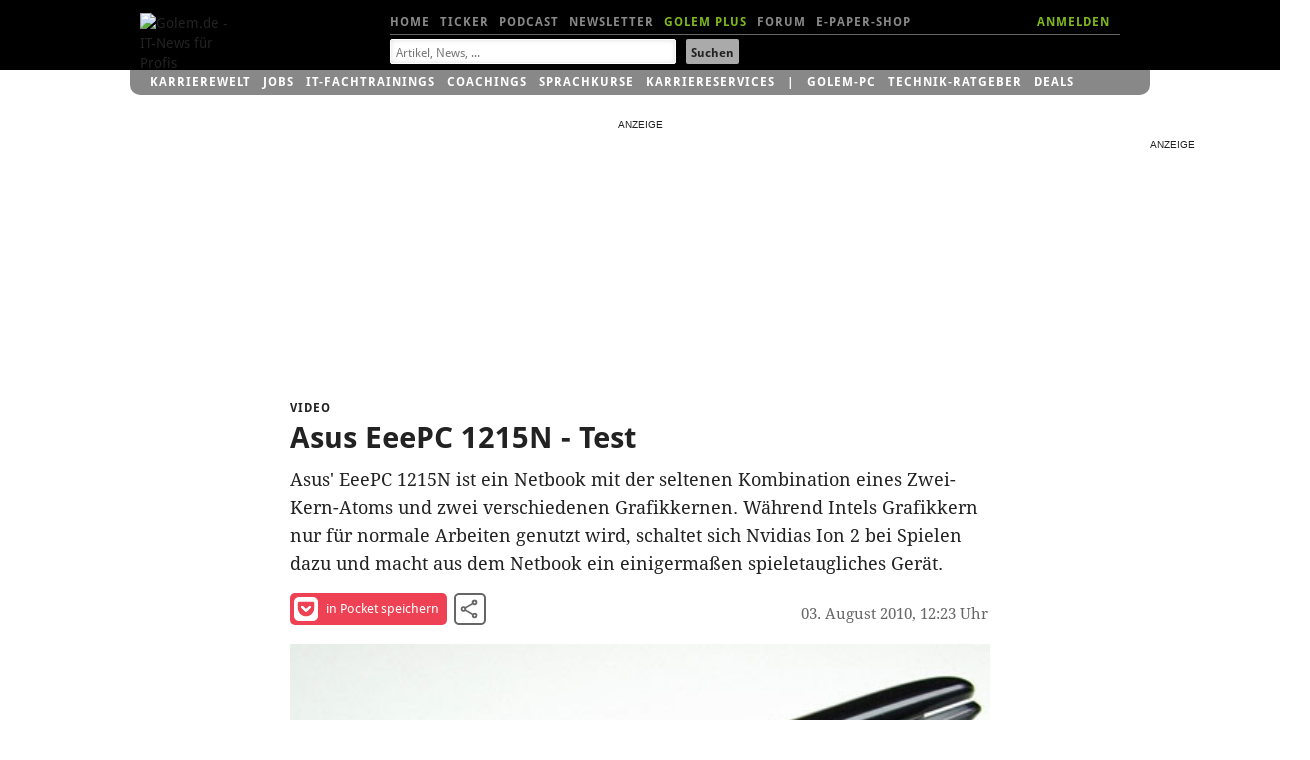

--- FILE ---
content_type: application/javascript
request_url: https://video.golem.de/staticrl/scripts/external/shareon_1.6.2-min.js
body_size: 1861
content:
/*! shareon v1.6.2 cut+xing */ var shareon = function () { "use strict"; var t = { facebook: function (t) { return "https://www.facebook.com/sharer/sharer.php?u=" + t.url }, linkedin: function (t) { return "https://www.linkedin.com/sharing/share-offsite/?url=" + t.url }, mastodon: function (t) { return "https://toot.karamoff.dev/?text=" + t.title + "%0D%0A" + t.url }, pocket: function (t) { return "https://getpocket.com/edit.php?url=" + t.url }, reddit: function (t) { return "https://www.reddit.com/submit?title=" + t.title + "&url=" + t.url }, telegram: function (t) { return "https://telegram.me/share/url?url=" + t.url }, twitter: function (t) { return "https://twitter.com/intent/tweet?url=" + t.url + "&text=" + t.title }, whatsapp: function (t) { return "https://wa.me/?text=" + t.title + "%0D%0A" + t.url }, xing: function (t) { return "https://www.xing-share.com/app/user?op=share;sc_p=xing-share;url=" + t.url } }, e = function () { for (var e = document.getElementsByClassName("shareon"), r = 0; r < e.length; r += 1) for (var n = e[r], i = 0; i < n.children.length; i += 1) { var a = n.children[i]; if (a) for (var o = a.classList.length, u = 0; u < o; u += 1) { var l = a.classList.item(u); if (Object.prototype.hasOwnProperty.call(t, l)) { var s = { url: encodeURIComponent(a.dataset.url || n.dataset.url || window.location.href), title: encodeURIComponent(a.dataset.title || n.dataset.title || document.title), fbAppId: encodeURIComponent(a.dataset.fbAppId || n.dataset.fbAppId || "") }, d = t[l](s); if ("a" === a.tagName.toLowerCase()) a.setAttribute("href", d), a.setAttribute("rel", "noopener noreferrer"), a.setAttribute("target", "_blank"); else { a.addEventListener("click", function (t) { return function () { window.open(t, "_blank", "noopener,noreferrer") } }(d)) } break } } } }; return window.onload = function () { e() }, e }();
